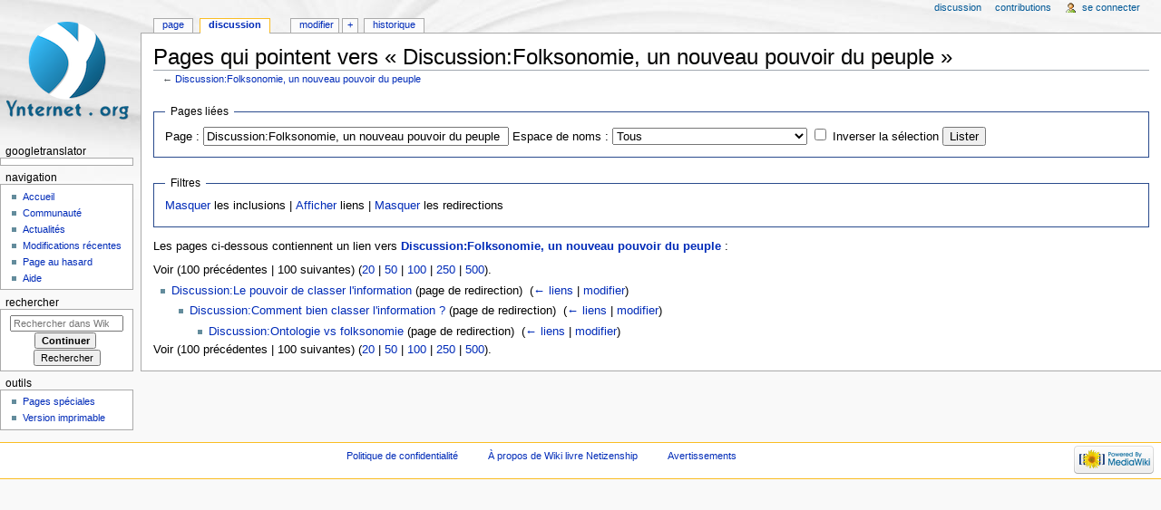

--- FILE ---
content_type: text/html; charset=UTF-8
request_url: https://www.netizen3.org/index.php?title=Sp%C3%A9cial:Pages_li%C3%A9es/Discussion:Folksonomie,_un_nouveau_pouvoir_du_peuple&limit=100&hidelinks=1
body_size: 4605
content:
<!DOCTYPE html>
<html class="client-nojs" lang="fr" dir="ltr">
<head>
<meta charset="UTF-8"/>
<title>Pages qui pointent vers « Discussion:Folksonomie, un nouveau pouvoir du peuple » — Wiki livre Netizenship</title>
<script>document.documentElement.className = document.documentElement.className.replace( /(^|\s)client-nojs(\s|$)/, "$1client-js$2" );</script>
<script>(window.RLQ=window.RLQ||[]).push(function(){mw.config.set({"wgCanonicalNamespace":"Special","wgCanonicalSpecialPageName":"Whatlinkshere","wgNamespaceNumber":-1,"wgPageName":"Spécial:Pages_liées/Discussion:Folksonomie,_un_nouveau_pouvoir_du_peuple","wgTitle":"Pages liées/Discussion:Folksonomie, un nouveau pouvoir du peuple","wgCurRevisionId":0,"wgRevisionId":0,"wgArticleId":0,"wgIsArticle":false,"wgIsRedirect":false,"wgAction":"view","wgUserName":null,"wgUserGroups":["*"],"wgCategories":[],"wgBreakFrames":true,"wgPageContentLanguage":"fr","wgPageContentModel":"wikitext","wgSeparatorTransformTable":[",\t."," \t,"],"wgDigitTransformTable":["",""],"wgDefaultDateFormat":"dmy","wgMonthNames":["","janvier","février","mars","avril","mai","juin","juillet","août","septembre","octobre","novembre","décembre"],"wgMonthNamesShort":["","janv.","fév.","mars","avr.","mai","juin","juill.","août","sept.","oct.","nov.","déc."],"wgRelevantPageName":"Discussion:Folksonomie,_un_nouveau_pouvoir_du_peuple","wgRelevantArticleId":865,"wgRequestId":"f618d91080168f1be7e753bb","wgIsProbablyEditable":false,"wgRelevantPageIsProbablyEditable":true});mw.loader.state({"site.styles":"ready","noscript":"ready","user.styles":"ready","user":"ready","user.options":"loading","user.tokens":"loading","mediawiki.helplink":"ready","mediawiki.legacy.shared":"ready","mediawiki.legacy.commonPrint":"ready","mediawiki.sectionAnchor":"ready","mediawiki.skinning.interface":"ready","mediawiki.skinning.content.externallinks":"ready","skins.monobook.styles":"ready"});mw.loader.implement("user.options@1pd8f5v",function($,jQuery,require,module){mw.user.options.set({"variant":"fr"});});mw.loader.implement("user.tokens@0x7hhx0",function ( $, jQuery, require, module ) {
mw.user.tokens.set({"editToken":"+\\","patrolToken":"+\\","watchToken":"+\\","csrfToken":"+\\"});/*@nomin*/

});mw.loader.load(["site","mediawiki.page.startup","mediawiki.user","mediawiki.hidpi","mediawiki.page.ready","mediawiki.searchSuggest"]);});</script>
<link rel="stylesheet" href="https://www.netizen3.org/load.php?debug=false&amp;lang=fr&amp;modules=mediawiki.helplink%2CsectionAnchor%7Cmediawiki.legacy.commonPrint%2Cshared%7Cmediawiki.skinning.content.externallinks%7Cmediawiki.skinning.interface%7Cskins.monobook.styles&amp;only=styles&amp;skin=monobook"/>
<script async="" src="https://www.netizen3.org/load.php?debug=false&amp;lang=fr&amp;modules=startup&amp;only=scripts&amp;skin=monobook"></script>
<!--[if IE 6]><link rel="stylesheet" href="https://www.netizen3.org/skins/MonoBook/IE60Fixes.css?303" media="screen"/><![endif]--><!--[if IE 7]><link rel="stylesheet" href="https://www.netizen3.org/skins/MonoBook/IE70Fixes.css?303" media="screen"/><![endif]-->
<meta name="ResourceLoaderDynamicStyles" content=""/>
<meta name="generator" content="MediaWiki 1.30.0"/>
<meta name="robots" content="noindex,nofollow"/>
<link rel="shortcut icon" href="/favicon.ico"/>
<link rel="search" type="application/opensearchdescription+xml" href="https://www.netizen3.org/opensearch_desc.php" title="Wiki livre Netizenship (fr)"/>
<link rel="EditURI" type="application/rsd+xml" href="https://www.netizen3.org/api.php?action=rsd"/>
<link rel="alternate" type="application/atom+xml" title="Flux Atom de Wiki livre Netizenship" href="https://www.netizen3.org/index.php?title=Sp%C3%A9cial:Modifications_r%C3%A9centes&amp;feed=atom"/>
<!--[if lt IE 9]><script src="/resources/lib/html5shiv/html5shiv.min.js"></script><![endif]-->
</head>
<body class="mediawiki ltr sitedir-ltr mw-hide-empty-elt ns--1 ns-special mw-special-Whatlinkshere page-Spécial_Pages_liées_Discussion_Folksonomie_un_nouveau_pouvoir_du_peuple rootpage-Spécial_Pages_liées_Discussion_Folksonomie_un_nouveau_pouvoir_du_peuple skin-monobook action-view"><div id="globalWrapper">
		<div id="column-content">
			<div id="content" class="mw-body" role="main">
				<a id="top"></a>
				
				<h1 id="firstHeading" class="firstHeading" lang="fr"><span dir="auto">Pages qui pointent vers « Discussion:Folksonomie, un nouveau pouvoir du peuple »</span></h1>

				<div id="bodyContent" class="mw-body-content">
					<div id="siteSub">De Wiki livre Netizenship</div>
					<div id="contentSub">← <a href="https://www.netizen3.org/index.php?title=Discussion:Folksonomie,_un_nouveau_pouvoir_du_peuple" title="Discussion:Folksonomie, un nouveau pouvoir du peuple">Discussion:Folksonomie, un nouveau pouvoir du peuple</a></div>
										<div id="jump-to-nav" class="mw-jump">Aller à : <a href="#column-one">navigation</a>, <a href="#searchInput">rechercher</a></div>

					<!-- start content -->
					<div id="mw-content-text"><form action="https://www.netizen3.org/index.php"><input type="hidden" value="Spécial:Pages liées" name="title"/><input type="hidden" value="100" name="limit"/><input type="hidden" value="1" name="hidelinks"/><fieldset>
<legend>Pages liées</legend>
<label for="mw-whatlinkshere-target" class="mw-searchInput">Page :</label>&#160;<input name="target" size="40" value="Discussion:Folksonomie, un nouveau pouvoir du peuple" id="mw-whatlinkshere-target" class="mw-searchInput" /> <label for="namespace">Espace de noms :</label>&#160;<select class="namespaceselector" id="namespace" name="namespace">
<option value="" selected="">Tous</option>
<option value="0">(Principal)</option>
<option value="1">Discussion</option>
<option value="2">Utilisateur</option>
<option value="3">Discussion utilisateur</option>
<option value="4">Wiki livre Netizenship</option>
<option value="5">Discussion Wiki livre Netizenship</option>
<option value="6">Fichier</option>
<option value="7">Discussion fichier</option>
<option value="8">MediaWiki</option>
<option value="9">Discussion MediaWiki</option>
<option value="10">Modèle</option>
<option value="11">Discussion modèle</option>
<option value="12">Aide</option>
<option value="13">Discussion aide</option>
<option value="14">Catégorie</option>
<option value="15">Discussion catégorie</option>
</select>&#160;<input name="invert" type="checkbox" value="1" id="nsinvert" title="Cochez cette case pour cacher les liens des pages dans l&#039;espace de nom sélectionné." />&#160;<label for="nsinvert" title="Cochez cette case pour cacher les liens des pages dans l&#039;espace de nom sélectionné.">Inverser la sélection</label> <input type="submit" value="Lister"/></fieldset></form>
<fieldset>
<legend>Filtres</legend>
<a href="https://www.netizen3.org/index.php?title=Sp%C3%A9cial:Pages_li%C3%A9es/Discussion:Folksonomie,_un_nouveau_pouvoir_du_peuple&amp;limit=100&amp;hidelinks=1&amp;hidetrans=1" title="Spécial:Pages liées/Discussion:Folksonomie, un nouveau pouvoir du peuple">Masquer</a> les inclusions | <a href="https://www.netizen3.org/index.php?title=Sp%C3%A9cial:Pages_li%C3%A9es/Discussion:Folksonomie,_un_nouveau_pouvoir_du_peuple&amp;limit=100" title="Spécial:Pages liées/Discussion:Folksonomie, un nouveau pouvoir du peuple">Afficher</a> liens | <a href="https://www.netizen3.org/index.php?title=Sp%C3%A9cial:Pages_li%C3%A9es/Discussion:Folksonomie,_un_nouveau_pouvoir_du_peuple&amp;limit=100&amp;hidelinks=1&amp;hideredirs=1" title="Spécial:Pages liées/Discussion:Folksonomie, un nouveau pouvoir du peuple">Masquer</a> les redirections
</fieldset>
<p>Les pages ci-dessous contiennent un lien vers <strong><a href="https://www.netizen3.org/index.php?title=Discussion:Folksonomie,_un_nouveau_pouvoir_du_peuple" title="Discussion:Folksonomie, un nouveau pouvoir du peuple">Discussion:Folksonomie, un nouveau pouvoir du peuple</a></strong>&#160;:
</p>Voir (100 précédentes  |  100 suivantes) (<a href="https://www.netizen3.org/index.php?title=Sp%C3%A9cial:Pages_li%C3%A9es/Discussion:Folksonomie,_un_nouveau_pouvoir_du_peuple&amp;limit=20&amp;hidelinks=1" title="Spécial:Pages liées/Discussion:Folksonomie, un nouveau pouvoir du peuple">20</a> | <a href="https://www.netizen3.org/index.php?title=Sp%C3%A9cial:Pages_li%C3%A9es/Discussion:Folksonomie,_un_nouveau_pouvoir_du_peuple&amp;limit=50&amp;hidelinks=1" title="Spécial:Pages liées/Discussion:Folksonomie, un nouveau pouvoir du peuple">50</a> | <a href="https://www.netizen3.org/index.php?title=Sp%C3%A9cial:Pages_li%C3%A9es/Discussion:Folksonomie,_un_nouveau_pouvoir_du_peuple&amp;limit=100&amp;hidelinks=1" title="Spécial:Pages liées/Discussion:Folksonomie, un nouveau pouvoir du peuple">100</a> | <a href="https://www.netizen3.org/index.php?title=Sp%C3%A9cial:Pages_li%C3%A9es/Discussion:Folksonomie,_un_nouveau_pouvoir_du_peuple&amp;limit=250&amp;hidelinks=1" title="Spécial:Pages liées/Discussion:Folksonomie, un nouveau pouvoir du peuple">250</a> | <a href="https://www.netizen3.org/index.php?title=Sp%C3%A9cial:Pages_li%C3%A9es/Discussion:Folksonomie,_un_nouveau_pouvoir_du_peuple&amp;limit=500&amp;hidelinks=1" title="Spécial:Pages liées/Discussion:Folksonomie, un nouveau pouvoir du peuple">500</a>).<ul id="mw-whatlinkshere-list"><li><a href="https://www.netizen3.org/index.php?title=Discussion:Le_pouvoir_de_classer_l%27information&amp;redirect=no" class="mw-redirect" title="Discussion:Le pouvoir de classer l&#039;information">Discussion:Le pouvoir de classer l&#039;information</a> (page de redirection) ‎ <span class="mw-whatlinkshere-tools">(<a href="https://www.netizen3.org/index.php?title=Sp%C3%A9cial:Pages_li%C3%A9es&amp;target=Discussion%3ALe+pouvoir+de+classer+l%27information" title="Spécial:Pages liées">← liens</a> | <a href="https://www.netizen3.org/index.php?title=Discussion:Le_pouvoir_de_classer_l%27information&amp;action=edit" class="mw-redirect" title="Discussion:Le pouvoir de classer l&#039;information">modifier</a>)</span>
<ul><li><a href="https://www.netizen3.org/index.php?title=Discussion:Comment_bien_classer_l%27information_%3F&amp;redirect=no" class="mw-redirect" title="Discussion:Comment bien classer l&#039;information ?">Discussion:Comment bien classer l&#039;information ?</a> (page de redirection) ‎ <span class="mw-whatlinkshere-tools">(<a href="https://www.netizen3.org/index.php?title=Sp%C3%A9cial:Pages_li%C3%A9es&amp;target=Discussion%3AComment+bien+classer+l%27information+%3F" title="Spécial:Pages liées">← liens</a> | <a href="https://www.netizen3.org/index.php?title=Discussion:Comment_bien_classer_l%27information_%3F&amp;action=edit" class="mw-redirect" title="Discussion:Comment bien classer l&#039;information ?">modifier</a>)</span>
<ul><li><a href="https://www.netizen3.org/index.php?title=Discussion:Ontologie_vs_folksonomie&amp;redirect=no" class="mw-redirect" title="Discussion:Ontologie vs folksonomie">Discussion:Ontologie vs folksonomie</a> (page de redirection) ‎ <span class="mw-whatlinkshere-tools">(<a href="https://www.netizen3.org/index.php?title=Sp%C3%A9cial:Pages_li%C3%A9es&amp;target=Discussion%3AOntologie+vs+folksonomie" title="Spécial:Pages liées">← liens</a> | <a href="https://www.netizen3.org/index.php?title=Discussion:Ontologie_vs_folksonomie&amp;action=edit" class="mw-redirect" title="Discussion:Ontologie vs folksonomie">modifier</a>)</span></li>
</ul></li></ul></li></ul>Voir (100 précédentes  |  100 suivantes) (<a href="https://www.netizen3.org/index.php?title=Sp%C3%A9cial:Pages_li%C3%A9es/Discussion:Folksonomie,_un_nouveau_pouvoir_du_peuple&amp;limit=20&amp;hidelinks=1" title="Spécial:Pages liées/Discussion:Folksonomie, un nouveau pouvoir du peuple">20</a> | <a href="https://www.netizen3.org/index.php?title=Sp%C3%A9cial:Pages_li%C3%A9es/Discussion:Folksonomie,_un_nouveau_pouvoir_du_peuple&amp;limit=50&amp;hidelinks=1" title="Spécial:Pages liées/Discussion:Folksonomie, un nouveau pouvoir du peuple">50</a> | <a href="https://www.netizen3.org/index.php?title=Sp%C3%A9cial:Pages_li%C3%A9es/Discussion:Folksonomie,_un_nouveau_pouvoir_du_peuple&amp;limit=100&amp;hidelinks=1" title="Spécial:Pages liées/Discussion:Folksonomie, un nouveau pouvoir du peuple">100</a> | <a href="https://www.netizen3.org/index.php?title=Sp%C3%A9cial:Pages_li%C3%A9es/Discussion:Folksonomie,_un_nouveau_pouvoir_du_peuple&amp;limit=250&amp;hidelinks=1" title="Spécial:Pages liées/Discussion:Folksonomie, un nouveau pouvoir du peuple">250</a> | <a href="https://www.netizen3.org/index.php?title=Sp%C3%A9cial:Pages_li%C3%A9es/Discussion:Folksonomie,_un_nouveau_pouvoir_du_peuple&amp;limit=500&amp;hidelinks=1" title="Spécial:Pages liées/Discussion:Folksonomie, un nouveau pouvoir du peuple">500</a>).</div><div class="printfooter">
Récupérée de «&#160;<a dir="ltr" href="https://www.netizen3.org/index.php?title=Spécial:Pages_liées/Discussion:Folksonomie,_un_nouveau_pouvoir_du_peuple">https://www.netizen3.org/index.php?title=Spécial:Pages_liées/Discussion:Folksonomie,_un_nouveau_pouvoir_du_peuple</a>&#160;»</div>
					<div id="catlinks" class="catlinks catlinks-allhidden" data-mw="interface"></div>					<!-- end content -->
										<div class="visualClear"></div>
				</div>
			</div>
		</div>
		<div id="column-one">
			<h2>Menu de navigation</h2>
					<div id="p-cactions" class="portlet" role="navigation">
			<h3>Affichages</h3>

			<div class="pBody">
				<ul>
				<li id="ca-nstab-main"><a href="https://www.netizen3.org/index.php?title=Folksonomie,_un_nouveau_pouvoir_du_peuple" title="Voir le contenu de la page [c]" accesskey="c">Page</a></li>
				<li id="ca-talk" class="selected"><a href="https://www.netizen3.org/index.php?title=Discussion:Folksonomie,_un_nouveau_pouvoir_du_peuple" rel="discussion" title="Discussion au sujet de cette page de contenu [t]" accesskey="t">Discussion</a></li>
				<li id="ca-edit" class="istalk"><a href="https://www.netizen3.org/index.php?title=Discussion:Folksonomie,_un_nouveau_pouvoir_du_peuple&amp;action=edit" title="Modifier le wikicode [e]" accesskey="e">Modifier</a></li>
				<li id="ca-addsection"><a href="https://www.netizen3.org/index.php?title=Discussion:Folksonomie,_un_nouveau_pouvoir_du_peuple&amp;action=edit&amp;section=new" title="Commencer une nouvelle section [+]" accesskey="+">+</a></li>
				<li id="ca-history"><a href="https://www.netizen3.org/index.php?title=Discussion:Folksonomie,_un_nouveau_pouvoir_du_peuple&amp;action=history" title="Historique des versions de cette page [h]" accesskey="h">Historique</a></li>
				</ul>
							</div>
		</div>
				<div class="portlet" id="p-personal" role="navigation">
				<h3>Outils personnels</h3>

				<div class="pBody">
					<ul>
													<li id="pt-anontalk"><a href="https://www.netizen3.org/index.php?title=Sp%C3%A9cial:Mes_discussions" title="La page de discussion pour les contributions depuis cette adresse IP [n]" accesskey="n">Discussion</a></li>
													<li id="pt-anoncontribs"><a href="https://www.netizen3.org/index.php?title=Sp%C3%A9cial:Mes_contributions" title="Une liste des modifications effectuées depuis cette adresse IP [y]" accesskey="y">Contributions</a></li>
													<li id="pt-login"><a href="https://www.netizen3.org/index.php?title=Sp%C3%A9cial:Connexion&amp;returnto=Sp%C3%A9cial%3APages+li%C3%A9es%2FDiscussion%3AFolksonomie%2C+un+nouveau+pouvoir+du+peuple&amp;returntoquery=limit%3D100%26hidelinks%3D1" title="Vous êtes encouragé à vous connecter ; ce n’est cependant pas obligatoire. [o]" accesskey="o">Se connecter</a></li>
											</ul>
				</div>
			</div>
			<div class="portlet" id="p-logo" role="banner">
				<a href="https://www.netizen3.org/index.php?title=Accueil" style="background-image: url(https://www.netizen3.org/skins/common/images/yorg.png);" title="Visiter la page d’accueil"></a>
			</div>
				<div class="generated-sidebar portlet" id="p-googletranslator" role="navigation">
		<h3>googletranslator</h3>
		<div class='pBody'>
							<ul>
									</ul>
					</div>
		</div>
		<div class="generated-sidebar portlet" id="p-navigation" role="navigation">
		<h3>Navigation</h3>
		<div class='pBody'>
							<ul>
											<li id="n-mainpage-description"><a href="https://www.netizen3.org/index.php?title=Accueil" title="Accueil général [z]" accesskey="z">Accueil</a></li>
											<li id="n-portal"><a href="https://www.netizen3.org/index.php?title=Wiki_livre_Netizenship:Portail_communautaire" title="À propos du projet, ce que vous pouvez faire, où trouver les informations">Communauté</a></li>
											<li id="n-currentevents"><a href="https://www.netizen3.org/index.php?title=Wiki_livre_Netizenship:Actualit%C3%A9s" title="Trouver plus d’informations sur les actualités en cours">Actualités</a></li>
											<li id="n-recentchanges"><a href="https://www.netizen3.org/index.php?title=Sp%C3%A9cial:Modifications_r%C3%A9centes" title="Liste des modifications récentes sur le wiki [r]" accesskey="r">Modifications récentes</a></li>
											<li id="n-randompage"><a href="https://www.netizen3.org/index.php?title=Sp%C3%A9cial:Page_au_hasard" title="Afficher une page au hasard [x]" accesskey="x">Page au hasard</a></li>
											<li id="n-help"><a href="https://www.mediawiki.org/wiki/Special:MyLanguage/Help:Contents" title="Accès à l’aide">Aide</a></li>
									</ul>
					</div>
		</div>
			<div id="p-search" class="portlet" role="search">
			<h3><label for="searchInput">Rechercher</label></h3>

			<div id="searchBody" class="pBody">
				<form action="https://www.netizen3.org/index.php" id="searchform">
					<input type='hidden' name="title" value="Spécial:Recherche"/>
					<input type="search" name="search" placeholder="Rechercher dans Wiki livre Netizenship" title="Rechercher dans Wiki livre Netizenship [f]" accesskey="f" id="searchInput"/>
					<input type="submit" name="go" value="Continuer" title="Accédez à une page du même nom si elle existe" id="searchGoButton" class="searchButton"/>&#160;
						<input type="submit" name="fulltext" value="Rechercher" title="Rechercher les pages comportant ce texte." id="mw-searchButton" class="searchButton"/>
				</form>

							</div>
		</div>
			<div class="portlet" id="p-tb" role="navigation">
			<h3>Outils</h3>

			<div class="pBody">
				<ul>
											<li id="t-specialpages"><a href="https://www.netizen3.org/index.php?title=Sp%C3%A9cial:Pages_sp%C3%A9ciales" title="Liste de toutes les pages spéciales [q]" accesskey="q">Pages spéciales</a></li>
											<li id="t-print"><a href="https://www.netizen3.org/index.php?title=Sp%C3%A9cial:Pages_li%C3%A9es/Discussion:Folksonomie,_un_nouveau_pouvoir_du_peuple&amp;limit=100&amp;hidelinks=1&amp;printable=yes" rel="alternate" title="Version imprimable de cette page [p]" accesskey="p">Version imprimable</a></li>
									</ul>
							</div>
		</div>
			</div><!-- end of the left (by default at least) column -->
		<div class="visualClear"></div>
					<div id="footer" role="contentinfo">
						<div id="f-poweredbyico">
									<a href="//www.mediawiki.org/"><img src="https://www.netizen3.org/resources/assets/poweredby_mediawiki_88x31.png" alt="Powered by MediaWiki" srcset="https://www.netizen3.org/resources/assets/poweredby_mediawiki_132x47.png 1.5x, https://www.netizen3.org/resources/assets/poweredby_mediawiki_176x62.png 2x" width="88" height="31"/></a>
							</div>
					<ul id="f-list">
									<li id="privacy"><a href="https://www.netizen3.org/index.php?title=Wiki_livre_Netizenship:Politique_de_confidentialit%C3%A9" title="Wiki livre Netizenship:Politique de confidentialité">Politique de confidentialité</a></li>
									<li id="about"><a href="https://www.netizen3.org/index.php?title=Wiki_livre_Netizenship:%C3%80_propos_de" title="Wiki livre Netizenship:À propos de">À propos de Wiki livre Netizenship</a></li>
									<li id="disclaimer"><a href="https://www.netizen3.org/index.php?title=Wiki_livre_Netizenship:Avertissements_g%C3%A9n%C3%A9raux" title="Wiki livre Netizenship:Avertissements généraux">Avertissements</a></li>
							</ul>
		</div>
		</div>
		<script>(window.RLQ=window.RLQ||[]).push(function(){mw.config.set({"wgBackendResponseTime":125});});</script></body></html>